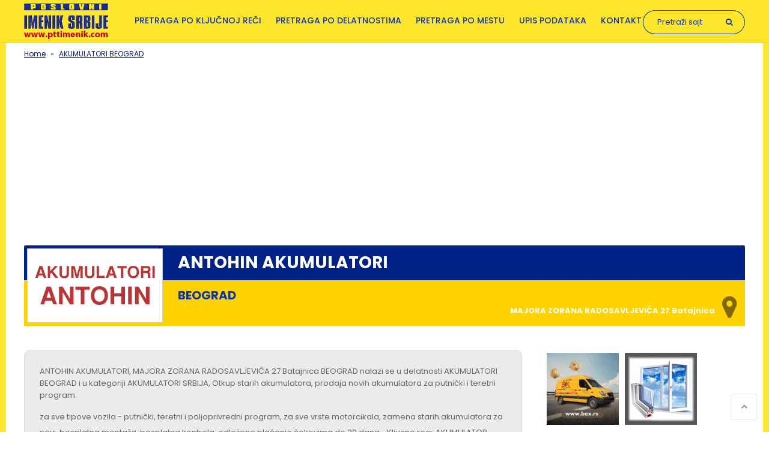

--- FILE ---
content_type: text/html; charset=UTF-8
request_url: https://www.pttimenik.com/akumulatori-beograd/antohin-akumulatori
body_size: 10527
content:
<!DOCTYPE html>
<html lang="sr" dir="ltr" prefix="content: http://purl.org/rss/1.0/modules/content/  dc: http://purl.org/dc/terms/  foaf: http://xmlns.com/foaf/0.1/  og: http://ogp.me/ns#  rdfs: http://www.w3.org/2000/01/rdf-schema#  schema: http://schema.org/  sioc: http://rdfs.org/sioc/ns#  sioct: http://rdfs.org/sioc/types#  skos: http://www.w3.org/2004/02/skos/core#  xsd: http://www.w3.org/2001/XMLSchema# ">
  <head>
    <meta charset="utf-8" />
<script async src="https://www.googletagmanager.com/gtag/js?id=UA-28247830-1"></script>
<script>window.dataLayer = window.dataLayer || [];function gtag(){dataLayer.push(arguments)};gtag("js", new Date());gtag("config", "UA-28247830-1", {"groups":"default","anonymize_ip":true,"allow_ad_personalization_signals":false});</script>
<link rel="canonical" href="https://www.pttimenik.com/akumulatori-beograd/antohin-akumulatori" />
<link rel="shortlink" href="https://www.pttimenik.com/akumulatori-beograd/antohin-akumulatori" />
<meta name="description" content="ANTOHIN AKUMULATORI,  MAJORA ZORANA RADOSAVLJEVIĆA 27 Batajnica BEOGRAD nalazi se u delatnosti AKUMULATORI BEOGRAD i u kategoriji AKUMULATORI SRBIJA, Otkup starih akumulatora, prodaja novih akumulatora za putnički i teretni program:za sve tipove vozila - putnički, teretni i poljoprivredni program, za sve vrste motorcikala, zamena starih akumulatora za novi, besplatna montaža, besplatna kontrola, odloženo plaćanje čekovima do 30 dana.., Kljucne reci: AKUMULATOR, akumulatori batajnica, akumulatori beograd, Prodaja novih akumulatora Batajnica, black horse, white horse, varta, proatomic, tesla, otkup starih akumulatora beogradMobilni telefon: 060/0907 900, 060/0907 902PIB: 107300992Tekuci racun: 170-30017752000-65Radno vreme 09:00 - 17hE-mail: tatjanak.office@gmail.comWeb-site:" />
<meta name="keywords" content="ANTOHIN AKUMULATORI, MAJORA ZORANA RADOSAVLJEVIĆA 27 Batajnica, AKUMULATORI, AKUMULATORI BEOGRAD" />
<meta property="og:site_name" content="PTT imenik Srbije" />
<meta property="og:type" content="Company" />
<meta property="og:url" content="https://www.pttimenik.com/akumulatori-beograd/antohin-akumulatori" />
<meta property="og:title" content="ANTOHIN AKUMULATORI, AKUMULATORI BEOGRAD, MAJORA ZORANA RADOSAVLJEVIĆA 27 Batajnica | PTT imenik Srbije" />
<meta property="og:description" content="ANTOHIN AKUMULATORI,  MAJORA ZORANA RADOSAVLJEVIĆA 27 Batajnica BEOGRAD nalazi se u delatnosti AKUMULATORI BEOGRAD i u kategoriji AKUMULATORI SRBIJA, Otkup starih akumulatora, prodaja novih akumulatora za putnički i teretni program:za sve tipove vozila - putnički, teretni i poljoprivredni program, za sve vrste motorcikala, zamena starih akumulatora za novi, besplatna montaža, besplatna kontrola, odloženo plaćanje čekovima do 30 dana.., Kljucne reci: AKUMULATOR, akumulatori batajnica, akumulatori beograd, Prodaja novih akumulatora Batajnica, black horse, white horse, varta, proatomic, tesla, otkup starih akumulatora beogradMobilni telefon: 060/0907 900, 060/0907 902PIB: 107300992Tekuci racun: 170-30017752000-65Radno vreme 09:00 - 17hE-mail: tatjanak.office@gmail.comWeb-site:" />
<meta property="og:image" content="https://www.pttimenik.com/sites/default/files/2021-04/akumulatori_antohin.jpg" />
<meta property="og:street_address" content="MAJORA ZORANA RADOSAVLJEVIĆA 27 Batajnica" />
<meta property="og:locality" content="BEOGRAD" />
<meta property="og:region" content="Srbija" />
<meta property="og:postal_code" content="11000" />
<meta property="og:country_name" content="SRBIJA" />
<meta property="og:email" content="tatjanak.office@gmail.com" />
<meta property="og:phone_number" content="011/060/0907 900, 060/0907 902" />
<meta property="og:locale" content="sr_Latn_RS" />
<meta name="MobileOptimized" content="width" />
<meta name="HandheldFriendly" content="true" />
<meta name="viewport" content="width=device-width, initial-scale=1.0" />
<script type="application/ld+json">{
    "@context": "https://schema.org",
    "@graph": [
        {
            "@type": "LocalBusiness",
            "additionalType": "Store",
            "@id": "https://www.pttimenik.com/akumulatori-beograd/antohin-akumulatori",
            "description": "ANTOHIN AKUMULATORI,  MAJORA ZORANA RADOSAVLJEVIĆA 27 Batajnica BEOGRAD nalazi se u delatnosti AKUMULATORI BEOGRAD i u kategoriji AKUMULATORI SRBIJA, Otkup starih akumulatora, prodaja novih akumulatora za putnički i teretni program:\u003C/p\u003E\u003Cp\u003Eza sve tipove vozila - putnički, teretni i poljoprivredni program, za sve vrste motorcikala, zamena starih akumulatora za novi, besplatna montaža, besplatna kontrola, odloženo plaćanje čekovima do 30 dana.., Kljucne reci: AKUMULATOR, akumulatori batajnica, akumulatori beograd, Prodaja novih akumulatora Batajnica, black horse, white horse, varta, proatomic, tesla, otkup starih akumulatora beograd\u003Cbr\u003EMobilni telefon: 060/0907 900, 060/0907 902\u003Cbr\u003EPIB: 107300992\u003Cbr\u003ETekuci racun: 170-30017752000-65\u003Cbr\u003ERadno vreme 09:00 - 17h\u003Cbr\u003EE-mail: tatjanak.office@gmail.com\u003Cbr\u003EWeb-site:",
            "name": "ANTOHIN AKUMULATORI",
            "telephone": "011/060/0907 900, 060/0907 902",
            "image": {
                "@type": "ImageObject",
                "url": "https://www.pttimenik.com/sites/default/files/2021-04/akumulatori_antohin.jpg",
                "width": "226",
                "height": "124"
            },
            "logo": {
                "@type": "ImageObject",
                "url": "https://www.pttimenik.com/sites/default/files/2021-04/akumulatori_antohin.jpg",
                "width": "226",
                "height": "124"
            },
            "priceRange": "$$",
            "address": {
                "@type": "PostalAddress",
                "streetAddress": "MAJORA ZORANA RADOSAVLJEVIĆA 27 Batajnica",
                "addressLocality": "BEOGRAD",
                "addressRegion": "Srbija",
                "postalCode": "11000",
                "addressCountry": "SRBIJA"
            }
        }
    ]
}</script>
<link rel="shortcut icon" href="/themes/foundation/assets/img/favicon.ico" type="image/vnd.microsoft.icon" />
<link rel="revision" href="https://www.pttimenik.com/akumulatori-beograd/antohin-akumulatori" />

    <title>ANTOHIN AKUMULATORI, AKUMULATORI BEOGRAD, MAJORA ZORANA RADOSAVLJEVIĆA 27 Batajnica</title>
    <link rel="stylesheet" media="all" href="/sites/default/files/css/css_MzTTrCHtQqbxH0WqInBXzGrfZ0_cvvlrByLGm_6NnyU.css" />
<link rel="stylesheet" media="all" href="/sites/default/files/css/css_MlCdDgvEzIMts5CwGALApKp0Jh83R96kSgaZ3WWnoPc.css" />
<link rel="stylesheet" media="all" href="https://fonts.googleapis.com/css?family=Poppins:300,400,500,600,700&amp;subset=latin-ext" />
<link rel="stylesheet" media="all" href="/sites/default/files/css/css_zlxNbe8fOy-tMSYZNF7ouCQCjq-kXMxQGBYCL1sz-I4.css" />
<link rel="stylesheet" media="print" href="/sites/default/files/css/css_atoTAbopFrIDQ4bnFuCYM0x_d7fLbTy5Ck7RhHGKAzI.css" />

    
<!--[if lte IE 8]>
<script src="/sites/default/files/js/js_VtafjXmRvoUgAzqzYTA3Wrjkx9wcWhjP0G4ZnnqRamA.js"></script>
<![endif]-->

<script data-ad-client="ca-pub-6334376876418027" async src="https://pagead2.googlesyndication.com/pagead/js/adsbygoogle.js"></script>
<script async src="https://fundingchoicesmessages.google.com/i/pub-6334376876418027?ers=1" nonce="Ct4HWmoJPHvz2hSZDp5zlQ"></script><script nonce="Ct4HWmoJPHvz2hSZDp5zlQ">(function() {function signalGooglefcPresent() {if (!window.frames['googlefcPresent']) {if (document.body) {const iframe = document.createElement('iframe'); iframe.style = 'width: 0; height: 0; border: none; z-index: -1000; left: -1000px; top: -1000px;'; iframe.style.display = 'none'; iframe.name = 'googlefcPresent'; document.body.appendChild(iframe);} else {setTimeout(signalGooglefcPresent, 0);}}}signalGooglefcPresent();})();</script>
  </head>
  <body class="anonymous path-node page-node-type-listing">
        <a href="#main-content" class="visually-hidden focusable skip-link">
      Skip to main content
    </a>
    
      <div class="dialog-off-canvas-main-canvas" data-off-canvas-main-canvas>
    <div id="page-wrapper">
  <div id="page">
    <header id="header" class="header" role="banner" aria-label="Site header">
      <div class="section layout-container clearfix">
        
          <div class="region region-header">
    <div id="block-foundation-branding" class="block block-system block-system-branding-block">
  
    
        <a href="/" rel="home" class="site-logo">
      <img src="/themes/foundation/assets/img/logo.png" alt="Home" />
    </a>
      </div>
<nav role="navigation" aria-labelledby="block-foundation-main-menu-menu" id="block-foundation-main-menu" class="block block-menu navigation menu--main">
            
  <h2 class="visually-hidden" id="block-foundation-main-menu-menu">Main navigation</h2>
  

        
              <ul class="menu">
                    <li class="menu-item">
        <a href="/naziv-firme-adresa-broj-telefona-delatnost-ptt-imenik" data-drupal-link-system-path="naziv-firme-adresa-broj-telefona-delatnost-ptt-imenik">Pretraga po ključnoj reči</a>
              </li>
                <li class="menu-item">
        <a href="/pretraga-po-delatnostima" title="Pretraga po delatnostima" data-drupal-link-system-path="node/948">Pretraga po delatnostima</a>
              </li>
                <li class="menu-item">
        <a href="/pretraga-po-mestu" title="Pretraga po mestu" data-drupal-link-system-path="node/949">Pretraga po mestu</a>
              </li>
                <li class="menu-item">
        <a href="/node/add/listing" data-drupal-link-system-path="node/add/listing">Upis podataka</a>
              </li>
                <li class="menu-item menu-item--collapsed">
        <a href="/kontakt" data-drupal-link-system-path="contact">Kontakt</a>
              </li>
        </ul>
  


  </nav>
<div class="search-block-form block block-search container-inline" data-drupal-selector="search-block-form" id="block-foundation-search" role="search">
  
    
      <form action="/search/node" method="get" id="search-block-form" accept-charset="UTF-8">
  <div class="js-form-item form-item js-form-type-search form-type-search js-form-item-keys form-item-keys form-no-label">
      <label for="edit-keys" class="visually-hidden">Pretraga</label>
        <input title="Enter the terms you wish to search for." placeholder="Pretraži sajt" data-drupal-selector="edit-keys" type="search" id="edit-keys" name="keys" value="" size="15" maxlength="128" class="form-search" />

        </div>
<div data-drupal-selector="edit-actions" class="form-actions js-form-wrapper form-wrapper" id="edit-actions"><input data-drupal-selector="edit-submit" type="submit" id="edit-submit" value="Pretraga" class="button js-form-submit form-submit" />
</div>

</form>

  </div>

  </div>

        
        <div class="navigation-toggler"><i class="fa fa-bars"></i></div>
      </div>
    </header>
            <div id="main-wrapper" class="layout-main-wrapper layout-container clearfix">
      <div id="main" class="layout-main clearfix">          

          <div class="region region-breadcrumb">
    <div id="block-foundation-breadcrumbs" class="block block-system block-system-breadcrumb-block">
  
    
        <nav class="breadcrumb" role="navigation" aria-labelledby="system-breadcrumb">
    <h2 id="system-breadcrumb" class="visually-hidden">Breadcrumb</h2>
    <ol>
          <li>
                  <a href="/">Home</a>
              </li>
          <li>
                  <a href="/akumulatori-beograd">AKUMULATORI BEOGRAD</a>
              </li>
        </ol>
  </nav>

  </div>

  </div>


                  <div id="content-top">
              <div class="region region-content-top">
    <div id="block-googleadstop" class="block block-block-content block-block-content8a0ea417-c1f4-4313-8688-3142d79eefe0">
  
    
      
            <div class="clearfix text-formatted field field--name-body field--type-text-with-summary field--label-hidden field__item"><script async src="//pagead2.googlesyndication.com/pagead/js/adsbygoogle.js"></script>
<!-- PTT - Responsive text and images -->
<ins class="adsbygoogle"
     style="display:block"
     data-ad-client="ca-pub-6334376876418027"
     data-ad-slot="5004465594"
     data-ad-format="auto"
     data-full-width-responsive="true"></ins>
<script>
(adsbygoogle = window.adsbygoogle || []).push({});
</script></div>
      
  </div>
<div data-drupal-messages-fallback class="hidden"></div>
<div id="block-foundation-page-title" class="block block-core block-page-title-block">
  
    
      
  <h1 class="page-title"><div class="node-listing-image"><img src="https://www.pttimenik.com/sites/default/files/2021-04/akumulatori_antohin.jpg" alt=""></div><span class="field field--name-title field--type-string field--label-hidden">ANTOHIN AKUMULATORI</span>
<div class="node-listing-street-address">MAJORA ZORANA RADOSAVLJEVIĆA 27 Batajnica</div><div class="node-listing-city">BEOGRAD</div></h1>


  </div>

  </div>

          </div>
                <main id="content" class="column main-content has-sidebar" role="main">
          <section class="section">
            <a id="main-content" tabindex="-1"></a>            
              <div class="region region-content">
    <div id="block-foundation-content" class="block block-system block-system-main-block">
  
    
        <div data-history-node-id="453049" class="layout layout--onecol">
    <div  class="layout__region layout__region--content">
      
            <div class="clearfix text-formatted field field--name-body field--type-text-with-summary field--label-hidden field__item">ANTOHIN AKUMULATORI,  MAJORA ZORANA RADOSAVLJEVIĆA 27 Batajnica BEOGRAD nalazi se u delatnosti AKUMULATORI BEOGRAD i u kategoriji AKUMULATORI SRBIJA, Otkup starih akumulatora, prodaja novih akumulatora za putnički i teretni program:</p><p>za sve tipove vozila - putnički, teretni i poljoprivredni program, za sve vrste motorcikala, zamena starih akumulatora za novi, besplatna montaža, besplatna kontrola, odloženo plaćanje čekovima do 30 dana.., Kljucne reci: AKUMULATOR, akumulatori batajnica, akumulatori beograd, Prodaja novih akumulatora Batajnica, black horse, white horse, varta, proatomic, tesla, otkup starih akumulatora beograd<br>Mobilni telefon: 060/0907 900, 060/0907 902<br>PIB: 107300992<br>Tekuci racun: 170-30017752000-65<br>Radno vreme 09:00 - 17h<br>E-mail: tatjanak.office@gmail.com<br>Web-site: </div>
      
  <div class="field field--name-field-category field--type-entity-reference field--label-inline clearfix">
    <div class="field__label">Kategorija</div>
          <div class="field__items">
              <div class="field__item"><a href="/akumulatori" hreflang="sr">AKUMULATORI</a></div>
              </div>
      </div>

  <div class="field field--name-field-location field--type-entity-reference field--label-inline clearfix">
    <div class="field__label">Kategorija po gradu</div>
          <div class="field__items">
              <div class="field__item"><a href="/akumulatori-beograd" hreflang="sr">AKUMULATORI BEOGRAD</a></div>
              </div>
      </div>

  <div class="clearfix text-formatted field field--name-field-street-address field--type-text-long field--label-inline">
    <div class="field__label">Adresa</div>
              <div class="field__item">MAJORA ZORANA RADOSAVLJEVIĆA 27 Batajnica</div>
          </div>

  <div class="field field--name-field-postalcode field--type-string field--label-inline clearfix">
    <div class="field__label">Poštanski broj</div>
              <div class="field__item">11000</div>
          </div>

  <div class="field field--name-field-addresslocality field--type-string field--label-inline clearfix">
    <div class="field__label">Mesto</div>
              <div class="field__item">BEOGRAD</div>
          </div>

  <div class="field field--name-field-addressregion field--type-string field--label-inline clearfix">
    <div class="field__label">Region</div>
              <div class="field__item">Srbija</div>
          </div>

  <div class="field field--name-field-addresscountry field--type-string field--label-inline clearfix">
    <div class="field__label">Država</div>
              <div class="field__item">SRBIJA</div>
          </div>

  <div class="field field--name-field-phone field--type-string field--label-inline clearfix">
    <div class="field__label">Telefon</div>
              <div class="field__item">011/060/0907 900, 060/0907 902</div>
          </div>

  <div class="field field--name-field-email field--type-email field--label-inline clearfix">
    <div class="field__label">E-mail</div>
              <div class="field__item"><a href="mailto:tatjanak.office@gmail.com">tatjanak.office@gmail.com</a></div>
          </div>

  <div class="clearfix text-formatted field field--name-field-opening-hours field--type-text-long field--label-inline">
    <div class="field__label">Radno vreme</div>
              <div class="field__item">Radno vreme 09:00 - 17h</div>
          </div>

            <div class="field field--name-dynamic-block-fieldnode-mapa-na-firmi field--type-ds field--label-hidden field__item"><div class="block block-views block-views-blockmapa-block-1">
  
      <h2>mapa firme</h2>
    
      <div class="views-element-container"><div class="view view-mapa view-id-mapa view-display-id-block_1 js-view-dom-id-448d86d5f98c9b4d911145a4a1e30d6c4253a2566fbaa00a8217b0977dcf1ec4">
  
    
      
      <div class="view-content">
          <div><div class="google-mapa-wrapper">


<div class="google-mapa"><div class="google-map-container"><iframe width="520" height="250" frameborder="0" scrolling="no" marginheight="0" marginwidth="0" loading="lazy" src="https://www.google.com/maps/embed/v1/place?q=BEOGRAD,+MAJORA ZORANA RADOSAVLJEVIĆA 27 Batajnica, +SRBIJA&amp;key=AIzaSyBFvd7Wu6KveuagbS3LlPGk0WjGllkR1oM" class="responsive-iframe"></iframe></div></div>
    <div class="google-firma-ad">
    <script async src="//pagead2.googlesyndication.com/pagead/js/adsbygoogle.js"></script>
    <!-- firma -->
    <ins class="adsbygoogle"
         style="display:inline-block;width:300px;height:250px"
         data-ad-client="ca-pub-6334376876418027"
         data-ad-slot="8674503595"></ins>
    <script>
    (adsbygoogle = window.adsbygoogle || []).push({});
    </script>
    </div>

</div></div>

    </div>
  
          </div>
</div>

  </div>
</div>
      <section class="field field--name-comment field--type-comment field--label-above comment-wrapper">
  
  

      <h2 class="title comment-form__title">Dodaj komentar</h2>
    <form class="comment-comment-form comment-form" data-drupal-selector="comment-form" action="/comment/reply/node/453049/comment" method="post" id="comment-form" accept-charset="UTF-8">
  <div class="js-form-item form-item js-form-type-textfield form-type-textfield js-form-item-name form-item-name">
      <label for="edit-name">Ime i prezime</label>
        <input data-drupal-default-value="Anonymous" data-drupal-selector="edit-name" type="text" id="edit-name" name="name" value="" size="30" maxlength="60" class="form-text" />

        </div>
<input autocomplete="off" data-drupal-selector="form-cqtebytobkbfssfrgobzg5apcc6txbj2ryu5ojd25ac" type="hidden" name="form_build_id" value="form-CQTeByTOBKBFSSfrGoBZg5APCC6tXbJ2RYU5oJD25ac" />
<input data-drupal-selector="edit-comment-comment-form" type="hidden" name="form_id" value="comment_comment_form" />
<div class="field--type-string field--name-subject field--widget-string-textfield js-form-wrapper form-wrapper" data-drupal-selector="edit-subject-wrapper" id="edit-subject-wrapper">      <div class="js-form-item form-item js-form-type-textfield form-type-textfield js-form-item-subject-0-value form-item-subject-0-value">
      <label for="edit-subject-0-value">Tema</label>
        <input class="js-text-full text-full form-text" data-drupal-selector="edit-subject-0-value" type="text" id="edit-subject-0-value" name="subject[0][value]" value="" size="60" maxlength="64" placeholder="" />

        </div>

  </div>
<div class="field--type-text-long field--name-comment-body field--widget-text-textarea js-form-wrapper form-wrapper" data-drupal-selector="edit-comment-body-wrapper" id="edit-comment-body-wrapper">      <div class="js-text-format-wrapper text-format-wrapper js-form-item form-item">
  <div class="js-form-item form-item js-form-type-textarea form-type-textarea js-form-item-comment-body-0-value form-item-comment-body-0-value">
      <label for="edit-comment-body-0-value" class="js-form-required form-required">Komentar</label>
        <div class="form-textarea-wrapper">
  <textarea class="js-text-full text-full form-textarea required resize-vertical" data-drupal-selector="edit-comment-body-0-value" id="edit-comment-body-0-value" name="comment_body[0][value]" rows="5" cols="60" placeholder="" required="required" aria-required="true"></textarea>
</div>

        </div>
<div class="js-filter-wrapper filter-wrapper js-form-wrapper form-wrapper" data-drupal-selector="edit-comment-body-0-format" id="edit-comment-body-0-format"><div class="filter-help js-form-wrapper form-wrapper" data-drupal-selector="edit-comment-body-0-format-help" id="edit-comment-body-0-format-help"><a href="/filter/tips" target="_blank" data-drupal-selector="edit-comment-body-0-format-help-about" id="edit-comment-body-0-format-help-about">About text formats</a></div>
<div class="js-filter-guidelines filter-guidelines js-form-wrapper form-wrapper" data-drupal-selector="edit-comment-body-0-format-guidelines" id="edit-comment-body-0-format-guidelines"><div data-drupal-format-id="restricted_html" class="filter-guidelines-item filter-guidelines-restricted_html">
  <h4 class="label">Restricted HTML</h4>
  
  
      
          <ul class="tips">
                      <li>Allowed HTML tags: &lt;a href hreflang&gt; &lt;em&gt; &lt;strong&gt; &lt;cite&gt; &lt;blockquote cite&gt; &lt;code&gt; &lt;ul type&gt; &lt;ol start type&gt; &lt;li&gt; &lt;dl&gt; &lt;dt&gt; &lt;dd&gt; &lt;h2 id&gt; &lt;h3 id&gt; &lt;h4 id&gt; &lt;h5 id&gt; &lt;h6 id&gt;</li>
                      <li>Lines and paragraphs break automatically.</li>
                      <li>Web page addresses and email addresses turn into links automatically.</li>
            </ul>
    
      
  
</div>
</div>
</div>

  </div>

  </div>
<div data-drupal-selector="edit-actions" class="form-actions js-form-wrapper form-wrapper" id="edit-actions"><input data-drupal-selector="edit-submit" type="submit" id="edit-submit" name="op" value="Sačuvaj" class="button button--primary js-form-submit form-submit" />
<input data-drupal-selector="edit-preview" type="submit" id="edit-preview" name="op" value="Pregled" class="button js-form-submit form-submit" />
</div>
<div class="company-textfield js-form-wrapper form-wrapper" style="display: none !important;"><div class="js-form-item form-item js-form-type-textfield form-type-textfield js-form-item-company form-item-company">
      <label for="edit-company">Leave this field blank</label>
        <input autocomplete="off" data-drupal-selector="edit-company" type="text" id="edit-company" name="company" value="" size="20" maxlength="128" class="form-text" />

        </div>
</div>

</form>

  
</section>

    </div>
  </div>


  </div>
<div id="block-googleadszmijicalistingiznadgalerije" class="block block-block-content block-block-content87d8a065-f4ea-4014-84ad-1fc69b83cce1">
  
    
      
            <div class="clearfix text-formatted field field--name-body field--type-text-with-summary field--label-hidden field__item"><script async src="https://pagead2.googlesyndication.com/pagead/js/adsbygoogle.js"></script>
<!-- Nova Zmijica Responsive -->
<ins class="adsbygoogle"
     style="display:block"
     data-ad-client="ca-pub-6334376876418027"
     data-ad-slot="2889172793"
     data-ad-format="link"
     data-full-width-responsive="true"></ins>
<script>
     (adsbygoogle = window.adsbygoogle || []).push({});
</script></div>
      
  </div>

  </div>

          </section>
        </main>
        
                  <div id="sidebar-first" class="column sidebar">
            <aside class="section" role="complementary">
                <div class="region region-sidebar-first">
    <div class="views-element-container block block-views block-views-blockbaneri-block-4" id="block-views-block-baneri-block-4">
  
    
      <div><div class="view view-baneri view-id-baneri view-display-id-block_4 js-view-dom-id-94f374aa49e4cfd42d3c67bda2f107ad7447f5d9586595c1f0496d761995c3cd">
  
    
      
      <div class="view-content">
          <div class="views-row"><div class="views-field views-field-field-baner"><div class="field-content"><a href="https://maetidesigns.com/bex-preuzmi-predaj">  <img src="/sites/default/files/baneri/Bex%20banner%20PTT.gif" width="120" height="120" alt="Bex kurirska služba Srbija" typeof="foaf:Image" />

</a></div></div></div>
    <div class="views-row"><div class="views-field views-field-field-baner"><div class="field-content"><a href="https://www.pttimenik.com/alu-pvc-stolarija-nis/profil">  <img src="/sites/default/files/baneri/profil%20nis.gif" width="120" height="120" alt="PVC STOLARIJA NIŠ" typeof="foaf:Image" />

</a></div></div></div>
    <div class="views-row"><div class="views-field views-field-field-baner"><div class="field-content"><a href="http://injacframes.rs/sr/">  <img src="/sites/default/files/baneri/injac%20baner.jpg" width="120" height="120" alt="injac izrada lajsni za uramljivanje slika Beograd" typeof="foaf:Image" />

</a></div></div></div>
    <div class="views-row"><div class="views-field views-field-field-baner"><div class="field-content"><a href="https://www.stolarija-metalmont.com/">  <img src="/sites/default/files/baneri/metal%20mont%20gornji%20milanovac%20baner.jpg" width="120" height="120" alt="metal-mont alu pvc stolarija gornji milanovac" typeof="foaf:Image" />

</a></div></div></div>
    <div class="views-row"><div class="views-field views-field-field-baner"><div class="field-content"><a href="http://janikomerc.com/">  <img src="/sites/default/files/baneri/jani%20komerc%20baner_0.gif" width="120" height="120" alt="Janikomerc proizvodnja olovnih plombi Nis Srbija" typeof="foaf:Image" />

</a></div></div></div>
    <div class="views-row"><div class="views-field views-field-field-baner"><div class="field-content"><a href="https://www.mateks.rs/">  <img src="/sites/default/files/baneri/mateks%20leskovac%20baner.jpg" width="120" height="120" alt="mateks salon namestaja leskovac" typeof="foaf:Image" />

</a></div></div></div>
    <div class="views-row"><div class="views-field views-field-field-baner"><div class="field-content"><a href="http://roloas.co.rs/">  <img src="/sites/default/files/baneri/rolo%20as%20baner.gif" width="120" height="120" alt="ROLO AS ALU PVC STOLARIJA KRALJEVO" typeof="foaf:Image" />

</a></div></div></div>
    <div class="views-row"><div class="views-field views-field-field-baner"><div class="field-content"><a href="https://www.zorboss.com/">  <img src="/sites/default/files/baneri/zorbos%20vrnjacka%20banja.gif" width="120" height="120" alt="ZORBOSS ALU PVC STOLARIJA VRNJAČKA BANJA" typeof="foaf:Image" />

</a></div></div></div>
    <div class="views-row"><div class="views-field views-field-field-baner"><div class="field-content"><a href="https://www.pttimenik.com/metalne-konstrukcije-vranje/welding-mont">  <img src="/sites/default/files/baneri/welding%20mont%20vranje.gif" width="120" height="120" alt="welding mont metalne konstrukcije vranje" typeof="foaf:Image" />

</a></div></div></div>
    <div class="views-row"><div class="views-field views-field-field-baner"><div class="field-content"><a href="https://autokucaholliday.co.rs/">  <img src="/sites/default/files/baneri/holliday.jpg" width="120" height="120" alt="AUTO KUĆA HOLLIDAY ŠABAC" typeof="foaf:Image" />

</a></div></div></div>
    <div class="views-row"><div class="views-field views-field-field-baner"><div class="field-content"><a href="https://majkinsalas.rs/">  <img src="/sites/default/files/baneri/209633.gif" width="120" height="120" alt="MAJKIN SALAŠ PALIĆ" typeof="foaf:Image" />

</a></div></div></div>
    <div class="views-row"><div class="views-field views-field-field-baner"><div class="field-content"><a href="https://www.pomoravljedrvo.com/">  <img src="/sites/default/files/baneri/pomoravlje%20leskovac.gif" width="120" height="120" alt="Pomoravlje otkup i prerada drveta Leskovac" typeof="foaf:Image" />

</a></div></div></div>
    <div class="views-row"><div class="views-field views-field-field-baner"><div class="field-content"><a href="https://www.pronails.rs/">  <img src="/sites/default/files/baneri/PRONAILS%20BANER.jpg" width="120" height="120" alt="PRONAILS NEGA NOKTIJU ŠABAC SRBIJA" typeof="foaf:Image" />

</a></div></div></div>
    <div class="views-row"><div class="views-field views-field-field-baner"><div class="field-content"><a href="https://fordsabac.rs/">  <img src="/sites/default/files/baneri/ford%20sabac%20baner.jpg" width="120" height="120" alt="ford auto kuca sabac" typeof="foaf:Image" />

</a></div></div></div>

    </div>
  
          </div>
</div>

  </div>
<div class="views-element-container block block-views block-views-blockshareon-block-1" id="block-views-block-shareon-block-1">
  
      <h2>Podeli na:</h2>
    
      <div><div class="view view-shareon view-id-shareon view-display-id-block_1 js-view-dom-id-1f2a9ce018269d09d435ea9afd14536b6e923860002bed2170f241c28eb1edc4">
  
    
      
      <div class="view-content">
          <div class="views-row"><div class="views-field views-field-nothing"><span class="field-content">  <ul class="social-links">
      <li class="facebook"><a href="http://facebook.com/sharer/sharer.php?u=https://www.pttimenik.com/akumulatori-beograd/antohin-akumulatori"><i class="fa fa-facebook"></i></a></li>
      <li class="twitter"><a href="https://twitter.com/intent/tweet?url=https://www.pttimenik.com/akumulatori-beograd/antohin-akumulatori"><i class="fa fa-twitter"></i></a></li>
      <li class="linkedin"><a href="https://linkedin.com/shareArticle?mini=true&amp;url=https://www.pttimenik.com/akumulatori-beograd/antohin-akumulatori&amp;source=LinkedIn"><i class="fa fa-linkedin"></i></a></li>
  </ul></span></div></div>

    </div>
  
          </div>
</div>

  </div>
<div class="search-block-form block block-search container-inline" data-drupal-selector="search-block-form-2" id="block-searchform" role="search">
  
      <h2>Pretraži sajt</h2>
    
      <form action="/search/node" method="get" id="search-block-form--2" accept-charset="UTF-8">
  <div class="js-form-item form-item js-form-type-search form-type-search js-form-item-keys form-item-keys form-no-label">
      <label for="edit-keys--2" class="visually-hidden">Pretraga</label>
        <input title="Enter the terms you wish to search for." placeholder="Pretraži sajt" data-drupal-selector="edit-keys" type="search" id="edit-keys--2" name="keys" value="" size="15" maxlength="128" class="form-search" />

        </div>
<div data-drupal-selector="edit-actions" class="form-actions js-form-wrapper form-wrapper" id="edit-actions--2"><input data-drupal-selector="edit-submit" type="submit" id="edit-submit--2" value="Pretraga" class="button js-form-submit form-submit" />
</div>

</form>

  </div>
<div id="block-googleadsdesnoispodsearch" class="block block-block-content block-block-content32b63298-adc1-43ac-952d-2d9ce3758d4b">
  
    
      
            <div class="clearfix text-formatted field field--name-body field--type-text-with-summary field--label-hidden field__item"><script async src="//pagead2.googlesyndication.com/pagead/js/adsbygoogle.js"></script>
<!-- PTT - Responsive text and images -->
<ins class="adsbygoogle"
     style="display:block"
     data-ad-client="ca-pub-6334376876418027"
     data-ad-slot="5004465594"
     data-ad-format="auto"
     data-full-width-responsive="true"></ins>
<script>
(adsbygoogle = window.adsbygoogle || []).push({});
</script></div>
      
  </div>
<div class="views-element-container block block-views block-views-blockcategories-block-1" id="block-views-block-categories-block-1-2">
  
      <h2>Delatnosti</h2>
    
      <div><div class="view view-categories view-id-categories view-display-id-block_1 js-view-dom-id-10a0cfdd8bf90f15293346cb12822e776b936d2d093698011e1ea1484b02b9bf">
  
    
      
      <div class="view-content">
          <div class="views-row"><div class="views-field views-field-name"><span class="field-content"><a href="/advokati" hreflang="sr">ADVOKATI</a></span></div></div>
    <div class="views-row"><div class="views-field views-field-name"><span class="field-content"><a href="/agregati-za-struju" hreflang="sr">AGREGATI ZA STRUJU</a></span></div></div>
    <div class="views-row"><div class="views-field views-field-name"><span class="field-content"><a href="/aikido" hreflang="sr">AIKIDO</a></span></div></div>
    <div class="views-row"><div class="views-field views-field-name"><span class="field-content"><a href="/akademije" hreflang="sr">AKADEMIJE</a></span></div></div>
    <div class="views-row"><div class="views-field views-field-name"><span class="field-content"><a href="/akumulatori" hreflang="sr">AKUMULATORI</a></span></div></div>

    </div>
  
          <div class="more-link"><a href="/pretraga-po-delatnostima">Pogledaj sve</a></div>

      </div>
</div>

  </div>
<div class="views-element-container block block-views block-views-blocklistingscity-block-1" id="block-views-block-listingscity-block-1">
  
      <h2>Slične firme</h2>
    
      <div><div class="view view-listingscity view-id-listingscity view-display-id-block_1 js-view-dom-id-082bee42cede2a5e0ed882db8a9beae1ff634c124e5d2cc25a4b1648f1c730e0">
  
    
      
      <div class="view-content">
          <div class="views-row"><div class="views-field views-field-field-image"><div class="field-content">  <a href="/akumulatori-beograd/vamal-grupa-velko-promet-centar-akumulatori" hreflang="sr"><img src="/sites/default/files/styles/listing_thumbnail/public/2021-04/vamal_grupa.jpg?itok=P0goa4Zo" width="226" height="124" alt="VAMAL GRUPA VELKO PROMET CENTAR Akumulatori" title="VAMAL GRUPA VELKO PROMET CENTAR Akumulatori" typeof="foaf:Image" class="image-style-listing-thumbnail" />

</a>
</div></div><div class="views-field views-field-field-category"><div class="field-content"><a href="/akumulatori" hreflang="sr">AKUMULATORI</a></div></div><div class="views-field views-field-title"><span class="field-content"><a href="/akumulatori-beograd/vamal-grupa-velko-promet-centar-akumulatori" hreflang="sr">VAMAL GRUPA VELKO PROMET CENTAR Akumulatori</a></span></div><div class="views-field views-field-field-location"><div class="field-content"><a href="/akumulatori-beograd" hreflang="sr">AKUMULATORI BEOGRAD</a></div></div><div class="views-field views-field-body"><div class="field-content">VAMAL GRUPA VELKO PROMET CENTAR Akumulatori,  TOŠIN BUNAR 188A/32 BEOGRAD nalazi se u delatnosti AKUMULATORI BEOGRAD i u kategoriji AKUMULATORI SRBIJA, VAMAL GRUPA VELKO </div></div><div class="views-field views-field-view-node"><span class="field-content"><a href="/akumulatori-beograd/vamal-grupa-velko-promet-centar-akumulatori" hreflang="sr">Detaljnije</a></span></div></div>
    <div class="views-row"><div class="views-field views-field-field-image"><div class="field-content">  <a href="/akumulatori-beograd/steva-akumulator" hreflang="sr"><img src="/sites/default/files/styles/listing_thumbnail/public/2021-04/186447.jpg?itok=TNNvqwHs" width="226" height="124" alt="STEVA AKUMULATOR" title="STEVA AKUMULATOR" typeof="foaf:Image" class="image-style-listing-thumbnail" />

</a>
</div></div><div class="views-field views-field-field-category"><div class="field-content"><a href="/akumulatori" hreflang="sr">AKUMULATORI</a></div></div><div class="views-field views-field-title"><span class="field-content"><a href="/akumulatori-beograd/steva-akumulator" hreflang="sr">STEVA AKUMULATOR</a></span></div><div class="views-field views-field-field-location"><div class="field-content"><a href="/akumulatori-beograd" hreflang="sr">AKUMULATORI BEOGRAD</a></div></div><div class="views-field views-field-body"><div class="field-content">STEVA AKUMULATOR,  ZRENJANINSKI PUT 94A, KRNJAČA BEOGRAD nalazi se u delatnosti AKUMULATORI BEOGRAD i u kategoriji AKUMULATORI SRBIJA, STEVA AKUMULATOR BEOGRAD.</p></div></div><div class="views-field views-field-view-node"><span class="field-content"><a href="/akumulatori-beograd/steva-akumulator" hreflang="sr">Detaljnije</a></span></div></div>
    <div class="views-row"><div class="views-field views-field-field-category"><div class="field-content"><a href="/akumulatori" hreflang="sr">AKUMULATORI</a></div></div><div class="views-field views-field-title"><span class="field-content"><a href="/akumulatori-beograd/auto-moto-tim" hreflang="sr">Auto moto tim</a></span></div><div class="views-field views-field-field-location"><div class="field-content"><a href="/akumulatori-beograd" hreflang="sr">AKUMULATORI BEOGRAD</a></div></div><div class="views-field views-field-body"><div class="field-content">Auto moto tim,  TOPLICE MILANA 22 BEOGRAD nalazi se u delatnosti AKUMULATORI BEOGRAD i u kategoriji AKUMULATORI SRBIJA, Auto moto tim doo otvorena je u f</div></div><div class="views-field views-field-view-node"><span class="field-content"><a href="/akumulatori-beograd/auto-moto-tim" hreflang="sr">Detaljnije</a></span></div></div>
    <div class="views-row"><div class="views-field views-field-field-image"><div class="field-content">  <a href="/akumulatori-beograd/akumulator-doo" hreflang="sr"><img src="/sites/default/files/styles/listing_thumbnail/public/2021-04/223630.jpg?itok=L3wP9TJM" width="226" height="124" alt="AKUMULATOR DOO" title="AKUMULATOR DOO" typeof="foaf:Image" class="image-style-listing-thumbnail" />

</a>
</div></div><div class="views-field views-field-field-category"><div class="field-content"><a href="/akumulatori" hreflang="sr">AKUMULATORI</a></div></div><div class="views-field views-field-title"><span class="field-content"><a href="/akumulatori-beograd/akumulator-doo" hreflang="sr">AKUMULATOR DOO</a></span></div><div class="views-field views-field-field-location"><div class="field-content"><a href="/akumulatori-beograd" hreflang="sr">AKUMULATORI BEOGRAD</a></div></div><div class="views-field views-field-body"><div class="field-content">AKUMULATOR DOO,  BULEVAR KRALJA ALEKSANDRA 455 BEOGRAD nalazi se u delatnosti AKUMULATORI BEOGRAD i u kategoriji AKUMULATORI SRBIJA, U ponudi imamo sledece vrste akumulat</div></div><div class="views-field views-field-view-node"><span class="field-content"><a href="/akumulatori-beograd/akumulator-doo" hreflang="sr">Detaljnije</a></span></div></div>
    <div class="views-row"><div class="views-field views-field-field-image"><div class="field-content">  <a href="/akumulatori-beograd/autostart-akumulatori" hreflang="sr"><img src="/sites/default/files/styles/listing_thumbnail/public/2021-04/autostart.jpg?itok=Vlhv_laC" width="226" height="124" alt="AUTOSTART Akumulatori" title="AUTOSTART Akumulatori" typeof="foaf:Image" class="image-style-listing-thumbnail" />

</a>
</div></div><div class="views-field views-field-field-category"><div class="field-content"><a href="/akumulatori" hreflang="sr">AKUMULATORI</a></div></div><div class="views-field views-field-title"><span class="field-content"><a href="/akumulatori-beograd/autostart-akumulatori" hreflang="sr">AUTOSTART Akumulatori</a></span></div><div class="views-field views-field-field-location"><div class="field-content"><a href="/akumulatori-beograd" hreflang="sr">AKUMULATORI BEOGRAD</a></div></div><div class="views-field views-field-body"><div class="field-content">AUTOSTART Akumulatori,  REPIŠKA 56 Žarkovo BEOGRAD nalazi se u delatnosti AKUMULATORI BEOGRAD i u kategoriji AKUMULATORI SRBIJA, AUTOSTART&nbsp;Akumulatori Beograd Žarkov</div></div><div class="views-field views-field-view-node"><span class="field-content"><a href="/akumulatori-beograd/autostart-akumulatori" hreflang="sr">Detaljnije</a></span></div></div>

    </div>
  
          </div>
</div>

  </div>
<div class="views-element-container block block-views block-views-blocklocations-block-1" id="block-views-block-locations-block-1">
  
      <h2>Lokacije</h2>
    
      <div><div class="view view-locations view-id-locations view-display-id-block_1 js-view-dom-id-d097a044603fc8d6bafe5231238d9c12dfe86f7573ca3ff3b01605164f04c970">
  
    
      
      <div class="view-content">
          <div class="views-row"><div class="views-field views-field-field-image"><div class="field-content"><img src="/sites/default/files/bg.png" alt="PTT Imenik" /></div></div><div class="views-field views-field-name"><span class="field-content"><a href="/advokati-beograd" hreflang="sr">ADVOKATI BEOGRAD</a></span></div></div>
    <div class="views-row"><div class="views-field views-field-field-image"><div class="field-content"><img src="/sites/default/files/bg.png" alt="PTT Imenik" /></div></div><div class="views-field views-field-name"><span class="field-content"><a href="/alarmi-beograd" hreflang="sr">ALARMI BEOGRAD</a></span></div></div>
    <div class="views-row"><div class="views-field views-field-field-image"><div class="field-content"><img src="/sites/default/files/bg.png" alt="PTT Imenik" /></div></div><div class="views-field views-field-name"><span class="field-content"><a href="/alu-pvc-stolarija-beograd" hreflang="sr">ALU PVC STOLARIJA BEOGRAD</a></span></div></div>
    <div class="views-row"><div class="views-field views-field-field-image"><div class="field-content"><img src="/sites/default/files/bg.png" alt="PTT Imenik" /></div></div><div class="views-field views-field-name"><span class="field-content"><a href="/ambalaza-proizvodnja-beograd" hreflang="sr">AMBALAŽA PROIZVODNJA BEOGRAD</a></span></div></div>
    <div class="views-row"><div class="views-field views-field-field-image"><div class="field-content"><img src="/sites/default/files/bg.png" alt="PTT Imenik" /></div></div><div class="views-field views-field-name"><span class="field-content"><a href="/antikvarnice-beograd" hreflang="sr">ANTIKVARNICE BEOGRAD</a></span></div></div>
    <div class="views-row"><div class="views-field views-field-field-image"><div class="field-content"><img src="/sites/default/files/bg.png" alt="PTT Imenik" /></div></div><div class="views-field views-field-name"><span class="field-content"><a href="/apartmani-beograd" hreflang="sr">APARTMANI BEOGRAD</a></span></div></div>
    <div class="views-row"><div class="views-field views-field-field-image"><div class="field-content"><img src="/sites/default/files/bg.png" alt="PTT Imenik" /></div></div><div class="views-field views-field-name"><span class="field-content"><a href="/auto-servisi-beograd" hreflang="sr">AUTO SERVISI BEOGRAD</a></span></div></div>

    </div>
  
          <div class="more-link"><a href="/pretraga-po-mestu">Pogledaj sve</a></div>

      </div>
</div>

  </div>

  </div>

            </aside>
          </div>
        
                  
                      
      </div>      
    </div>

    <footer class="site-footer">
      <div class="layout-container">
                  <div class="footer-top">
            <div class="footer-top-inner">
                <div class="region region-footer-first">
    <div id="block-aboutfoundation" class="block block-block-content block-block-contentdbeedb8d-e69b-468e-8c31-96ea10df1673">
  
      <h2>PTT IMENIK</h2>
    
      
            <div class="clearfix text-formatted field field--name-body field--type-text-with-summary field--label-hidden field__item"><p>PTT IMENIK je poslovni pretraživač koji sadrži podatke o firmama iz Srbije, kao i iz regiona (naziv, mesto, broj telefona, telefaksa, e-mail i internet adresa, tekuće račune, PIB broj, opis delatnosti, radno vreme, cenovnike, kataloge, slike, video oglase). Knjiga PTT IMENIK SRBIJE je savremena, potpuna i lako upotrebljiva poslovna publikacija koja može da posluži kao siguran i pouzdan izvor informacija o pravnim subjektima sa područja Republike Srbije. Telefonski imenik Srbije sadrži osnovne podatke o firmama: naziv, mesto, broj telefona, telefaksa, e-mail i internet adresa, tekuće račune, PIB broj, opis delatnosti i ostale podatke koji mogu da posluže u poslovnoj komunikaciji među potencijalnim poslovnim partnerima. Takođe, vaše podatke možemo objaviti i u drugim našim sajtovima po delatnostima kao i u sajtovima po mrežnim grupama takođe po delatnostima.</p></div>
      
  </div>

  </div>

                <div class="region region-footer-second">
    <div class="views-element-container block block-views block-views-blockfooter-location-block-1" id="block-views-block-footer-location-block-1">
  
      <h2>Lokacije</h2>
    
      <div><div class="view view-footer-location view-id-footer_location view-display-id-block_1 js-view-dom-id-35ee4febe2b1231ead384dfb2d5bb584f0d2ee67120b7b4925ae1192b96b2619">
  
    
      
      <div class="view-content">
      <div class="item-list">
  
  <ul>

          <li><a href="/advokati-ada" hreflang="sr">ADVOKATI ADA</a></li>
          <li><a href="/advokati-aleksinac" hreflang="sr">ADVOKATI ALEKSINAC</a></li>
          <li><a href="/advokati-alibunar" hreflang="sr">ADVOKATI ALIBUNAR</a></li>
          <li><a href="/advokati-apatin" hreflang="sr">ADVOKATI APATIN</a></li>
          <li><a href="/advokati-arandjelovac" hreflang="sr">ADVOKATI ARANĐELOVAC</a></li>
          <li><a href="/advokati-arilje" hreflang="sr">ADVOKATI ARILJE</a></li>
          <li><a href="/advokati-backa-palanka" hreflang="sr">ADVOKATI BAČKA PALANKA</a></li>
          <li><a href="/advokati-backa-topola" hreflang="sr">ADVOKATI BAČKA TOPOLA</a></li>
          <li><a href="/advokati-backo-petrovo-selo" hreflang="sr">ADVOKATI BAČKO PETROVO SELO</a></li>
          <li><a href="/advokati-bajina-basta" hreflang="sr">ADVOKATI BAJINA BAŠTA</a></li>
    
  </ul>

</div>

    </div>
  
          <div class="more-link"><a href="/pretraga-po-mestu">Pogledaj sve</a></div>

      </div>
</div>

  </div>

  </div>

                <div class="region region-footer-third">
    <div class="views-element-container block block-views block-views-blockfooter-location-block-2" id="block-views-block-footer-location-block-2">
  
      <h2>Delatnosti</h2>
    
      <div><div class="view view-footer-location view-id-footer_location view-display-id-block_2 js-view-dom-id-2029f79db5184f177f5ba3a4d6da4c06e7a490adf4af7daed7be87169422e0ef">
  
    
      
      <div class="view-content">
      <div class="item-list">
  
  <ul>

          <li><a href="/advokati" hreflang="sr">ADVOKATI</a></li>
          <li><a href="/agregati-za-struju" hreflang="sr">AGREGATI ZA STRUJU</a></li>
          <li><a href="/aikido" hreflang="sr">AIKIDO</a></li>
          <li><a href="/akademije" hreflang="sr">AKADEMIJE</a></li>
          <li><a href="/akumulatori" hreflang="sr">AKUMULATORI</a></li>
          <li><a href="/akupunktura" hreflang="sr">AKUPUNKTURA</a></li>
          <li><a href="/alarmi" hreflang="sr">ALARMI</a></li>
          <li><a href="/alati" hreflang="sr">ALATI</a></li>
          <li><a href="/alati-proizvodnja" hreflang="sr">ALATI PROIZVODNJA</a></li>
          <li><a href="/alu-pvc-stolarija" hreflang="sr">ALU PVC STOLARIJA</a></li>
    
  </ul>

</div>

    </div>
  
          <div class="more-link"><a href="/pretraga-po-delatnostima">Pogledaj sve</a></div>

      </div>
</div>

  </div>

  </div>

            </div>
          </div>
        
                  <div class="footer-bottom">
            <div class="footer-bottom-inner">
                <div class="region region-footer-left">
    <div id="block-copyright" class="block block-block-content block-block-contenta1932a3c-242b-4ac3-b240-96b9e3361474">
  
    
      
            <div class="clearfix text-formatted field field--name-body field--type-text-with-summary field--label-hidden field__item"><p>Copyright © 2021. Sva prava zadržana. <a href="/">PTT Imenik Srbije</a>. <a href="https://greenfish.rs/" title="Web dizajn Greenfish">Web dizajn</a> &nbsp;&nbsp;Prati nas na:</p>
</div>
      
  </div>

  </div>

			    <ul class="social-links">
          <li class="facebook"><a href="https://www.facebook.com/pttimenik"><i class="fa fa-facebook"></i></a></li>
    
          <li class="twitter"><a href="https://twitter.com/pttimenik"><i class="fa fa-twitter"></i></a></li>
    
      
    
          <li class="linkedin"><a href="https://www.linkedin.com/in/pttimenik"><i class="fa fa-linkedin"></i></a></li>
       

                

        
  </ul>
                <div class="region region-footer-right">
    <nav role="navigation" aria-labelledby="block-foundation-footer-menu" id="block-foundation-footer" class="block block-menu navigation menu--footer">
            
  <h2 class="visually-hidden" id="block-foundation-footer-menu">Footer menu</h2>
  

        
              <ul class="menu">
                    <li class="menu-item">
        <a href="/" data-drupal-link-system-path="&lt;front&gt;">Početna</a>
              </li>
                <li class="menu-item">
        <a href="/naziv-firme-adresa-broj-telefona-delatnost-ptt-imenik" data-drupal-link-system-path="naziv-firme-adresa-broj-telefona-delatnost-ptt-imenik">Firme</a>
              </li>
                <li class="menu-item">
        <a href="/impressum" data-drupal-link-system-path="node/433605">Impressum</a>
              </li>
                <li class="menu-item">
        <a href="/kontakt" data-drupal-link-system-path="contact">Kontakt</a>
              </li>
                <li class="menu-item">
        <a href="/user/login" data-drupal-link-system-path="user/login">Log In</a>
              </li>
        </ul>
  


  </nav>

  </div>

            </div><!-- /.footer-bottom-inner -->
          </div>
              </div>
    </footer>
  </div>
</div>



  <div id="to-top">
    <i class="fa fa-chevron-up"></i>
  </div>

  </div>

    
    <script type="application/json" data-drupal-selector="drupal-settings-json">{"path":{"baseUrl":"\/","scriptPath":null,"pathPrefix":"","currentPath":"node\/453049","currentPathIsAdmin":false,"isFront":false,"currentLanguage":"sr"},"pluralDelimiter":"\u0003","suppressDeprecationErrors":true,"ajaxPageState":{"libraries":"classy\/base,classy\/messages,core\/drupal.ajax,core\/html5shiv,core\/normalize,filter\/drupal.filter,foundation\/font-awesome,foundation\/global-styling,foundation\/owl-carousel,foundation\/poppins,foundation\/scroll-to,google_analytics\/google_analytics,layout_discovery\/onecol,system\/base,views\/views.module","theme":"foundation","theme_token":null},"ajaxTrustedUrl":{"\/search\/node":true,"\/comment\/reply\/node\/453049\/comment":true},"google_analytics":{"account":"UA-28247830-1","trackOutbound":true,"trackMailto":true,"trackDownload":true,"trackDownloadExtensions":"7z|aac|arc|arj|asf|asx|avi|bin|csv|doc(x|m)?|dot(x|m)?|exe|flv|gif|gz|gzip|hqx|jar|jpe?g|js|mp(2|3|4|e?g)|mov(ie)?|msi|msp|pdf|phps|png|ppt(x|m)?|pot(x|m)?|pps(x|m)?|ppam|sld(x|m)?|thmx|qtm?|ra(m|r)?|sea|sit|tar|tgz|torrent|txt|wav|wma|wmv|wpd|xls(x|m|b)?|xlt(x|m)|xlam|xml|z|zip"},"user":{"uid":0,"permissionsHash":"6630f4bb57fe20f985667e3a7afe759ebe3058625a6b08b4f77e5b8d1b075d81"}}</script>
<script src="/sites/default/files/js/js_pBD-vqz2vHO7yWoYB3L6XAQ_cbHdrRkGNRuKWmiTK1U.js"></script>

  </body>
</html>


--- FILE ---
content_type: text/html; charset=utf-8
request_url: https://www.google.com/recaptcha/api2/aframe
body_size: 268
content:
<!DOCTYPE HTML><html><head><meta http-equiv="content-type" content="text/html; charset=UTF-8"></head><body><script nonce="GBxqtobn8WvEAQH0Pm10ww">/** Anti-fraud and anti-abuse applications only. See google.com/recaptcha */ try{var clients={'sodar':'https://pagead2.googlesyndication.com/pagead/sodar?'};window.addEventListener("message",function(a){try{if(a.source===window.parent){var b=JSON.parse(a.data);var c=clients[b['id']];if(c){var d=document.createElement('img');d.src=c+b['params']+'&rc='+(localStorage.getItem("rc::a")?sessionStorage.getItem("rc::b"):"");window.document.body.appendChild(d);sessionStorage.setItem("rc::e",parseInt(sessionStorage.getItem("rc::e")||0)+1);localStorage.setItem("rc::h",'1765639297272');}}}catch(b){}});window.parent.postMessage("_grecaptcha_ready", "*");}catch(b){}</script></body></html>

--- FILE ---
content_type: text/css
request_url: https://www.pttimenik.com/sites/default/files/css/css_atoTAbopFrIDQ4bnFuCYM0x_d7fLbTy5Ck7RhHGKAzI.css
body_size: 242
content:
body,input,textarea,select{color:#000;background:none;}#comments .title,#comments form,.comment-forbidden,#header .navigation-toggler,.breadcrumb,#block-googleadstop,#block-googleadszmijicalistingiznadgalerije,.google-firma-ad,.node-listing-street-address,.comment-wrapper,.node-type-listing #sidebar-first,.site-footer,#to-top,.owl-nav{display:none;visibility:hidden;}.node-listing-image{width:180px;height:auto;float:left;margin:0 5px 0 0;}.block-page-title-block .field--name-title{float:right;width:450px;}.block-page-title-block h1{font-size:24px;margin:10px 0;}.node-listing-city{margin:10px auto;display:block;clear:both;text-align:center;}.page-node-type-listing .block-page-title-block{margin-bottom:0;}.page-node-type-listing .field--name-body{border:none;font-size:13px;margin:0 0 10px 0;padding:0;}.page-node-type-listing .field__label,.page-node-type-listing .field--label-inline > .field__item,.page-node-type-listing .field--label-inline .field__items{font-size:13px;margin:0 10px 5px 0;padding:0;line-height:16px;}p{margin:0 0 5px;}.field--label-inline{float:left;width:50%;}.google-mapa-wrapper{margin:0;}.node-listing-image{float:left;width:25%;margin:0;padding:0;}.page-node-type-listing .block-page-title-block .field--name-title{float:right;width:73%;padding:0;display:block;}.node-listing-city{clear:both;text-align:left;padding-left:0;}.page-node-type-listing .field--name-field-gallery{overflow:hidden;clear:both;}


--- FILE ---
content_type: application/javascript; charset=utf-8
request_url: https://fundingchoicesmessages.google.com/f/AGSKWxXp3Jw5RnZR4ucthk4WVhuhu7UCKuTRrOZ7T2vcYGylmk8wAwryaKPYGk5X2U-ZcQRFTphWO2VO26ZVkf7wWGXOxetCB8l9uSEifCwqTGs1hdfdgw2_mhzn8QYbebcL8cwwsPKpvwgwhFQy_s726Xkn2AeB05c325sByCluJiG1YvVXda9FqcqgdciR/_/baseAd./AdServlet?/getAdList?.com/bads//1afr.php?
body_size: -1291
content:
window['eeafeaf3-11b3-42d2-9580-6b61ade9fe23'] = true;